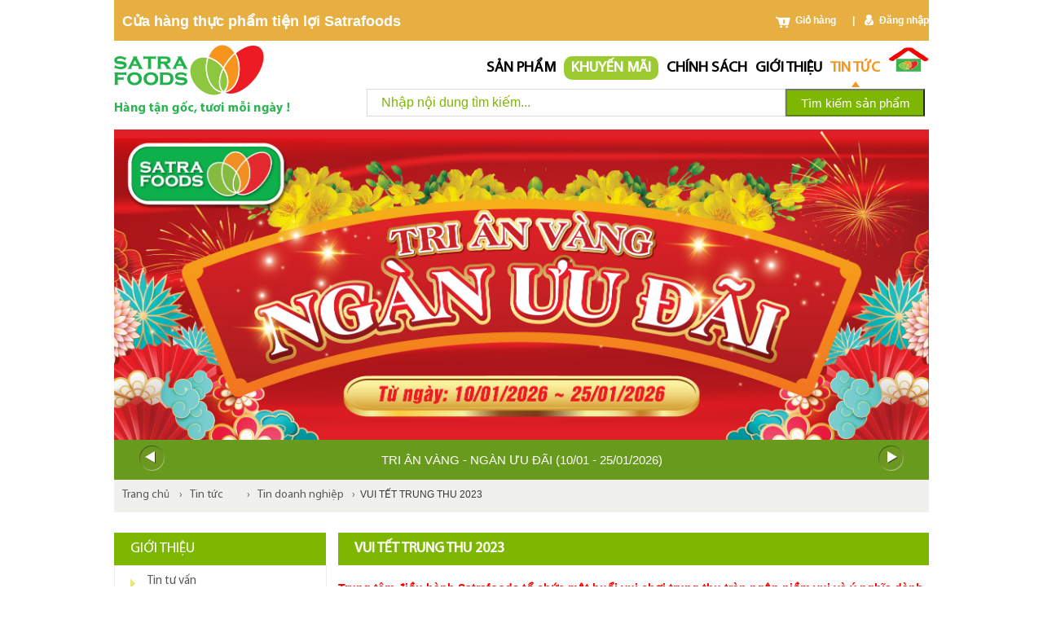

--- FILE ---
content_type: text/html
request_url: https://satrafoods.com.vn/vn/tin-tuc/vui-tet-trung-thu-2023.html
body_size: 27270
content:
<!DOCTYPE html>
<html>
    <head>
        <base href="https://satrafoods.com.vn/" />
        <meta http-equiv="X-UA-Compatible" content="IE=edge,chrome=1">
        <meta http-equiv="Content-Type" content="text/html; charset=utf-8" />
        <title>
            VUI TẾT TRUNG THU 2023        </title>
        <meta http-equiv="description" name="description" content="VUI TẾT TRUNG THU 2023 " />
        <meta http-equiv="keywords" content="VUI TẾT TRUNG THU 2023" />
        <link href="" type="image/x-icon" />
        <link rel="shortcut icon" href="https://satrafoods.com.vn//f.png"  />
        <meta http-equiv="description" name="description" content="" />
        <meta http-equiv="keywords" content="" />
        <meta http-equiv="author" content="Công Ty TNHH Thương Mại Điện Tử iCLick - iClick E-Commerce Company Limited." />
        <meta name="generator" content="IClick E-Commerce Co.Ltd" />
        <link rel="stylesheet" type="text/css" href="https://satrafoods.com.vn/themes/css/default/reset.css" />
        <link type="text/css" href="https://satrafoods.com.vn/themes/css/default/default.css" rel="stylesheet"/>
        <link type="text/css" href="https://satrafoods.com.vn/themes/css/default/forpopup.css" rel="stylesheet"/>
        <link type="text/css" href="https://satrafoods.com.vn/themes/css/default/paging.css" rel="stylesheet"/>
        <script type='text/javascript' src='https://satrafoods.com.vn/themes/js/default/jquery-1.8.2.min.js'></script>
        <script type='text/javascript' src='https://satrafoods.com.vn/themes/js/custom/bxslider/jquery.bxslider.js'></script>
        <script src="https://maps.googleapis.com/maps/api/js?v=3.exp"></script>
        <!-- script src="http://google-maps-utility-library-v3.googlecode.com/svn/trunk/markerclusterer/src/markerclusterer.js" type="text/javascript"></script -->
        <script type='text/javascript' src='https://satrafoods.com.vn/themes/js/default/functions.js'></script>
        <script type='text/javascript' src='https://satrafoods.com.vn/themes/js/custom/ddsmoothmenu.js'></script>
        <script type='text/javascript' src='https://satrafoods.com.vn/themes/js/custom/colorbox-master/jquery.colorbox.js'></script>
        <link rel="stylesheet" type="text/css" href="https://satrafoods.com.vn/themes/js/custom/bxslider/jquery.bxslider.css" />
        <link rel="stylesheet" type="text/css" href="https://satrafoods.com.vn/themes/js/custom/colorbox-master/example3/colorbox.css" />
        <script src="https://satrafoods.com.vn/themes/js/custom/datetimepicker-master/jquery.datetimepicker.js"></script>
        <link rel="stylesheet" type="text/css" href="https://satrafoods.com.vn/themes/js/custom/datetimepicker-master/jquery.datetimepicker.css"/>
        <!-- link href='http://fonts.googleapis.com/css?family=Open+Sans:400,700' rel='stylesheet' type='text/css' -->
        <!--End For Videos-->
                
        <script type="text/javascript">
            $(document).ready(function(){
                $(".ajax").colorbox();
                $(".iframe").colorbox({iframe:true, width:"410", height:"80%"});

            })
        </script>
        <script>
            (function(i,s,o,g,r,a,m){i['GoogleAnalyticsObject']=r;i[r]=i[r]||function(){
                (i[r].q=i[r].q||[]).push(arguments)},i[r].l=1*new Date();a=s.createElement(o),
                m=s.getElementsByTagName(o)[0];a.async=1;a.src=g;m.parentNode.insertBefore(a,m)
            })(window,document,'script','//www.google-analytics.com/analytics.js','ga');

            ga('create', 'UA-61007336-1', 'auto');
            ga('send', 'pageview');

        </script>
        <style type="text/css">
            
           
    </style>
    <!-- Google tag (gtag.js) -->
<script async src="https://www.googletagmanager.com/gtag/js?id=G-F5H9XD9B9K">
</script>
<script>
  window.dataLayer = window.dataLayer || [];
  function gtag(){dataLayer.push(arguments);}
  gtag('js', new Date());
  gtag('config', 'G-F5H9XD9B9K');
</script>
    </head>
    <body>
            <div id="wrapper">
            <!-- meta name="viewport" content="width=device-width, initial-scale=1" -->
<style>
#im {
  width: 98%;
  height: auto;
}
</style>
<div id="header">
    <div id="top-header">
        <h2 class="title">Cửa hàng thực phẩm tiện lợi Satrafoods</h2>
                <a href="https://satrafoods.com.vn/vn/dang-nhap.html" class="ajax login log">Đăng nhập </a><span class="log">| </span>
        <!-- a href="https://satrafoods.com.vn/vn/dang-ky.html" class="ajax register log">Đăng ký</a -->
                <a href="https://satrafoods.com.vn/vn/gio-hang.html" class="cart log">Giỏ hàng                  </a>
    </div><!-- top -->
     
    <!-- div style="position:absolute; margin-left: 26%; margin-top: 5%; width: 175px;"><a href="https://www.satrafoods.com.vn/vn/gio-qua"><img width="460" height="345" id="im" src="uploads/Images/san-pham/hamber-tet/2022/hamper.gif"></a></div -->
    <!--div style="position:absolute; margin-left: 82.5%;; margin-top: 6%; width: 175px;"><a href="https://shopeefood.vn/bo-suu-tap/heineken-vn-official-store"><img width="460" height="345" id="im" src="uploads/Images/doi-tac/hnk-official.jpg"></a></div-->
    
    <a id="logo" href="https://satrafoods.com.vn/"><img src="themes/images/layout/logo.png"></a>
    <ul id="menu"> 
        <!-- li><a href="https://satrafoods.com.vn/">Trang chủ</a></li-->
        <!--li ><a href="vn/san-pham" title="Sản phẩm">Sản phẩm</a></li> <!-- 3 -->
        <li ><a href="vn/san-pham" title="Sản phẩm">Sản phẩm</a></li> <!-- 3 -->
           
        <li ><a class="ac" href="vn/san-pham-khuyen-mai" title="Khuyến mãi">&nbsp;Khuyến mãi&nbsp;</a></li> <!-- 4 -->
        <!-- li ><a href="vn/cua-hang" title="Hệ thống cửa hàng">Hệ thống cửa hàng</a></li--> <!-- 2 --> 
        <li><a href="https://satrafoods.com.vn/vn/dich-vu-cong-them/doi-tra-hang-hoa.html" title="Chính sách">chính sách</a></li> <!-- 1 -->
        <li ><a href="vn/gioi-thieu" title="Giới thiệu">Giới thiệu</a></li> <!-- 1 -->
        <li  class="active" ><a href="vn/tin-tuc" title="Tin tức">Tin tức</a></li> <!-- 5 -->
        <!-- li ><a href="vn/video">Video</a></li -->
        <!-- li ><a href="vn/lien-he" title="Liên hệ">Liên hệ</a></li -->
        <li ><a href="https://satrafoods.com.vn/" title="Trang chủ"><img src="themes/images/layout/home.jpg" style="width:50px; height:30px;" alt="Trang chủ" ></a></li>
    </ul>
    <!-- div id="menu_lang">
        <a style="float: right; width: 124px; height:20px; margin-left: 5px; font-weight: bold; font-size: 16px; color:red" class="" href="">&lt;&lt;TRANG CHỦ</a> </div -->
    
    <!-- <div id="menu_lang"><a  class="flag en  active"></a><a class="flag vn "></a></div> -->
    
    <div id="search">
        <form action="https://satrafoods.com.vn/vn/tim-kiem.html" method="post" id="fkey">
        <input id="key" placeholder="Nhập nội dung tìm kiếm..." name="key">
        <input id="btn-search" type="button" onClick="ValueSearch();" value="Tìm kiếm sản phẩm">
        </form>
    </div><!-- search -->
</div><!--header -->
<div id="banner">
    <ul class="bxslider">
                <li><a href="https://satrafoods.com.vn/vn/tin-tuc/gio-qua-trai-cay-nhap-khau.html"><img src="uploads/quang-cao/08-02-2024/banner-gio-trai-cay_1.jpg" title="GIỎ QUÀ TRÁI CÂY NHẬP KHẨU" alt="GIỎ QUÀ TRÁI CÂY NHẬP KHẨU" /></a></li>
                <li><a href="https://satrafoods.com.vn/vn/khuyen-mai/tri-an-vang-ngan-uu-dai-10-01-25-01-2026.html"><img src="uploads/quang-cao/15-01-2026/cover.jpg" title="TRI ÂN VÀNG - NGÀN ƯU ĐÃI (10/01 - 25/01/2026)" alt="TRI ÂN VÀNG - NGÀN ƯU ĐÃI (10/01 - 25/01/2026)" /></a></li>
                <li><a href="https://satrafoods.com.vn/vn/tin-tuc/tin-doanh-nghiep.html"><img src="uploads/quang-cao/29-02-2024/01.jpg" title="THƯ MỜI CHÀO GIÁ" alt="THƯ MỜI CHÀO GIÁ" /></a></li>
            </ul>
</div><!-- banner -->
<input type="hidden" value="https://satrafoods.com.vn/en/news/updating.html" id="link_site">
<script>
    $(document).ready(function(){
        $(".flag.active").click(function(){
            var url=$("#link_site").val();
            window.location.href=url;
        })
    });
    
    function ValueSearch(){
        var k = $("#key").val();
        var pattern = /[a-zA-Z0-9\ -]/g;
        var result = k.match(pattern).toString();
        var txt = result.toString().replace(/,/g,"");
        if(txt == ''){
            $("#key").focus();
            return false;
        } else {
            return $('#fkey').submit();
        }
    }
</script>
<script>
    $(document).ready(function(){
    
        $('.bxslider').bxSlider({
            captions: true,
            controls:true,
            pager:false,
            auto:true
        });


    })
</script>            <div class="breadcrumbs">
    <a href="" class="first">Trang chủ</a>
        <a href="https://satrafoods.com.vn/vn/tin-tuc.html">Tin tức</a>
    <a href="https://satrafoods.com.vn/vn/tin-tuc/tin-doanh-nghiep.html">Tin doanh nghiệp</a>VUI TẾT TRUNG THU 2023    </div>
<div class="menu-left menu-article">
        <div class="title">Giới thiệu</div>
        <ul>
                            <li><a href="https://satrafoods.com.vn/vn/tin-tuc/tin-tu-van.html">Tin tư vấn</a> </li>
                            <li><a href="https://satrafoods.com.vn/vn/tin-tuc/tin-doanh-nghiep.html">Tin doanh nghiệp</a> </li>
                    </ul>
    <div class="c10"></div>
        </div><!-- menu left-->
<div class="right-content">
    <h1 class="title">VUI TẾT TRUNG THU 2023</h1>
    <div class="c10"></div>
    <div style="float: right">
    <!-- AddThis Button BEGIN -->
<div class="addthis_toolbox addthis_default_style" >
<a style="width:80px" class="addthis_button_facebook_like" fb:like:layout="button_count"></a>
<a class="addthis_button_tweet" style="width:80px"></a>

<a class="addthis_button_google_plusone" g:plusone:size="medium" style="width:61px" ></a>
<a class="addthis_counter addthis_pill_style"></a>
</div>
<script type="text/javascript" src="//s7.addthis.com/js/300/addthis_widget.js#pubid=xa-52142fca03ecd20e"></script>
<!-- AddThis Button END -->    </div>
    <div class="c10"></div>
    <div class="summary-detail">Trung tâm điều hành Satrafoods tổ chức một buổi vui chơi trung thu tràn ngập niềm vui và ý nghĩa dành cho con em của tập thể nhân viên Satrafoods.</div>
    <div class="c10"></div>
    <p><span style="font-size:16px"><span style="font-family:arial,helvetica,sans-serif">Ngày 23/09/2023, Satrafoods tổ chúc vui tết trung thu cho con em tập thể nhân viên Satrafoods với nhiều hoạt động vui chơi:</span></span></p>

<ul>
	<li><span style="font-size:16px"><span style="font-family:arial,helvetica,sans-serif"><span style="color:rgb(5, 5, 5)">Tạo hình bong bóng vui nhộn</span></span></span></li>
	<li><span style="font-size:16px"><span style="font-family:arial,helvetica,sans-serif">Tiết mục biểu diễn xiếc độc đáo, hấp dận.</span></span></li>
	<li><span style="font-size:16px"><span style="font-family:arial,helvetica,sans-serif">Giao lưu cùng chị Hằng, chú Cuội.</span></span></li>
	<li><span style="font-size:16px"><span style="font-family:arial,helvetica,sans-serif">Các trò chơi hoạt động, ca hát, ném bóng, ném vòng cho bé.</span></span></li>
	<li><span style="font-size:16px"><span style="font-family:arial,helvetica,sans-serif">Phát bánh trung thu, bánh kẹo và lồng đèn cho các bé phá cỗ trung thu.</span></span></li>
</ul>

<p><span style="color:rgb(5, 5, 5); font-family:segoe ui historic,segoe ui,helvetica,arial,sans-serif; font-size:15px"><img alt="" src="https://satrafoods.com.vn/uploads/Images/tin-tuc/2023/trung-thu/_mg_0859.JPG" style="height:240px; width:360px" /><img alt="" src="https://satrafoods.com.vn/uploads/Images/tin-tuc/2023/trung-thu/_mg_0863.JPG" style="height:240px; width:360px" /><img alt="" src="https://satrafoods.com.vn/uploads/Images/tin-tuc/2023/trung-thu/_mg_0864.JPG" style="height:240px; width:360px" /><img alt="" src="https://satrafoods.com.vn/uploads/Images/tin-tuc/2023/trung-thu/_mg_0890.JPG" style="height:240px; width:360px" /><img alt="" src="https://satrafoods.com.vn/uploads/Images/tin-tuc/2023/trung-thu/_mg_0866.JPG" style="height:240px; width:360px" /><img alt="" src="https://satrafoods.com.vn/uploads/Images/tin-tuc/2023/trung-thu/_mg_0862.JPG" style="height:240px; width:360px" /><img alt="" src="https://satrafoods.com.vn/uploads/Images/tin-tuc/2023/trung-thu/_mg_0874.JPG" style="height:240px; width:360px" /><img alt="" src="https://satrafoods.com.vn/uploads/Images/tin-tuc/2023/trung-thu/_mg_0892.JPG" style="height:240px; width:360px" /><img alt="" src="https://satrafoods.com.vn/uploads/Images/tin-tuc/2023/trung-thu/_mg_0893.JPG" style="height:240px; width:360px" /><img alt="" src="https://satrafoods.com.vn/uploads/Images/tin-tuc/2023/trung-thu/_mg_0907.JPG" style="height:240px; width:360px" /><img alt="" src="https://satrafoods.com.vn/uploads/Images/tin-tuc/2023/trung-thu/_mg_0915.JPG" style="height:240px; width:360px" /><img alt="" src="https://satrafoods.com.vn/uploads/Images/tin-tuc/2023/trung-thu/_mg_0917.JPG" style="height:240px; width:360px" /><img alt="" src="https://satrafoods.com.vn/uploads/Images/tin-tuc/2023/trung-thu/_mg_0928.JPG" style="height:240px; width:360px" /><img alt="" src="https://satrafoods.com.vn/uploads/Images/tin-tuc/2023/trung-thu/_mg_0931.JPG" style="height:240px; width:360px" /><img alt="" src="https://satrafoods.com.vn/uploads/Images/tin-tuc/2023/trung-thu/_mg_0935.JPG" style="height:240px; width:360px" /><img alt="" src="https://satrafoods.com.vn/uploads/Images/tin-tuc/2023/trung-thu/_mg_0941.JPG" style="height:240px; width:360px" /><img alt="" src="https://satrafoods.com.vn/uploads/Images/tin-tuc/2023/trung-thu/_mg_0948.JPG" style="height:240px; width:360px" /><img alt="" src="https://satrafoods.com.vn/uploads/Images/tin-tuc/2023/trung-thu/_mg_0964.JPG" style="height:240px; width:360px" /><img alt="" src="https://satrafoods.com.vn/uploads/Images/tin-tuc/2023/trung-thu/_mg_0967.JPG" style="height:240px; width:360px" /><img alt="" src="https://satrafoods.com.vn/uploads/Images/tin-tuc/2023/trung-thu/_mg_0974.JPG" style="height:240px; width:360px" /><img alt="" src="https://satrafoods.com.vn/uploads/Images/tin-tuc/2023/trung-thu/_mg_0978.JPG" style="height:240px; width:360px" /><img alt="" src="https://satrafoods.com.vn/uploads/Images/tin-tuc/2023/trung-thu/_mg_0990.JPG" style="height:240px; width:360px" /><img alt="" src="https://satrafoods.com.vn/uploads/Images/tin-tuc/2023/trung-thu/_mg_1002.JPG" style="height:240px; width:360px" /><img alt="" src="https://satrafoods.com.vn/uploads/Images/tin-tuc/2023/trung-thu/_mg_1005.JPG" style="height:240px; width:360px" /></span></p>    <div class="c10"></div>

    <div class="title_other">
                Tin tức khác            </div>
    <ul class="list_other_news">
            <li><a href="https://satrafoods.com.vn/vn/tin-tuc/thu-moi-chao-gia-thang-01-2026.html">THƯ MỜI CHÀO GIÁ THÁNG 01/2026</a></li>
            <li><a href="https://satrafoods.com.vn/vn/tin-tuc/thu-moi-chao-gia-thang-01-2026.html">THƯ MỜI CHÀO GIÁ THÁNG 01/2026</a></li>
            <li><a href="https://satrafoods.com.vn/vn/tin-tuc/thu-moi-chao-gia-thang-01-2026.html">THƯ MỜI CHÀO GIÁ THÁNG 01/2026</a></li>
            <li><a href="https://satrafoods.com.vn/vn/tin-tuc/trao-qua-tet-ket-tinh-than.html">TRAO QUÀ TẾT - KẾT TÌNH THÂN</a></li>
            <li><a href="https://satrafoods.com.vn/vn/tin-tuc/thu-moi-chao-gia-thang-12-2025.html">THƯ MỜI CHÀO GIÁ THÁNG 12/2025</a></li>
            <li><a href="https://satrafoods.com.vn/vn/tin-tuc/thu-moi-chao-gia-thang-12-2025.html">THƯ MỜI CHÀO GIÁ THÁNG 12/2025</a></li>
            <li><a href="https://satrafoods.com.vn/vn/tin-tuc/thu-moi-chao-gia-thang-12-2025.html">THƯ MỜI CHÀO GIÁ THÁNG 12/2025</a></li>
            <li><a href="https://satrafoods.com.vn/vn/tin-tuc/thu-moi-chao-gia-thang-10-2025.html">THƯ MỜI CHÀO GIÁ THÁNG 10/2025</a></li>
            <li><a href="https://satrafoods.com.vn/vn/tin-tuc/thong-bao-dau-gia-tai-san.html">THÔNG BÁO ĐẤU GIÁ TÀI SẢN</a></li>
            <li><a href="https://satrafoods.com.vn/vn/tin-tuc/thu-moi-chao-gia-thang-10-2025.html">THƯ MỜI CHÀO GIÁ THÁNG 10/2025</a></li>
        </ul>
</div>            
<div id="footer">
    <div class="main_footer">
        <div class="column first other" style="width: 110px; margin-right: 20px">
            <div class="header">Satrafoods</div>
            <ul class="list_menu_small">
                <li><a href="https://satrafoods.com.vn/vn/gioi-thieu.html">Giới thiệu</a></li>
                <li><a href="https://satrafoods.com.vn/vn/tin-tuc.html">Tin tức</a></li>
                <li><a href="#">Video</a></li>

            </ul>
            <div style="clear: both; height: 10px"></div>
                <!-- a href="https://satrafoods.com.vn/vn/hoi-dap.html" class="link header">Hỏi đáp</a -->
                <a href="https://satrafoods.com.vn/vn/tuyen-dung.html" class="link last header">Tuyển dụng</a>
        </div>
        <div class="column">
            <div class="header">Sản phẩm</div>
            <ul class="list_menu_small">
             <!--                   <li><a href="https://satrafoods.com.vn/vn/rau-cu-qua.html">Rau củ quả</a></li> 
                               <li><a href="https://satrafoods.com.vn/vn/gia-dung.html">VPP và gia dụng</a></li> 
                 -->
            </ul>
        </div>
        <div class="column">
            <div class="header">Hỗ trợ</div>
            <ul class="list_menu_small">
                                <li><a href="https://satrafoods.com.vn/vn/dich-vu-cong-them/phieu-mua-hang.html">Phiếu mua hàng</a></li>
                                <li><a href="https://satrafoods.com.vn/vn/dich-vu-cong-them/doi-tra-hang-hoa.html">Đổi trả hàng hóa</a></li>
                                <li><a href="https://satrafoods.com.vn/vn/dich-vu-cong-them/chinh-sach-giao-nhan-hang-hoa.html">Chính sách giao nhận hàng hóa</a></li>
                                <li><a href="https://satrafoods.com.vn/vn/dich-vu-cong-them/hinh-thuc-thanh-toan.html">Hình thức thanh toán</a></li>
                                <li><a href="https://satrafoods.com.vn/vn/dich-vu-cong-them/chinh-sach-bao-mat-thong-tin.html">Chính sách bảo mật thông tin</a></li>
                                <li><a href="https://satrafoods.com.vn/vn/dich-vu-cong-them/cac-dich-vu-khac.html">Các dịch vụ khác</a></li>
                            </ul>
        </div>
        <div class="column info_contact">
            <div class="header" style="color:#7DB703 ">TRUNG TÂM ĐIỀU HÀNH SATRAFOODS</div>

            <ul class="list_menu_small">
                <li>- VP1: 455 Võ Văn Tần, Phường Bàn Cờ, TP.HCM <br/>

- VP2: 20-22 Châu Văn Liêm,  Phường Chợ Lớn, TP.HCM</li>
                <!-- li>Điện thoại: </li-->
                <!--li>Fax: (028) 383 29 666</li-->
                <li>- Email: online@satrafoods.com.vn</li>
            </ul>
        </div>
        <div class="column other">


        </div>
        <div class="c10"></div>
        <!-- div id="search-code">
            <p style="color:#7DB703 ;">Khách hàng thân thiết xem điểm tích lũy tại đây</p> <p><input type="text" id="key-code" data="xem-diem-tich-luy" placeholder="Nhập Mã KHTT hoặc số CMND"> <span id="btn-search-code" onclick="CheckCode()" class="btn-small"></span></p>
            <a href="" class="ajax" id="link_check-code"  style="display: none"></a>
            <p style="float: right"><input type="text" id="email-sale"  placeholder="Nhận email khuyến mãi !"> <span id="btn-send-mail" onclick="EmailSale()" class="btn-small"></span></p>
        <input type="hidden" value="Email đã được lưu thành công !" id="email_secess">
        </div><!--search-code -->
        <span class="line"></span>
        <div class="share_list">
            <span style="float: left; color:#7DB703 ; margin: 10px; text-align: left; padding-right: 200px"> TRUNG TÂM ĐIỀU HÀNH SATRAFOODS. <br>
            MST: 0300100037-025 do Sở Kế Hoạch và Đầu Tư TP.HCM cấp ngày 16/04/2013.</span>
			<span style="float: left;">
				<a href="http://online.gov.vn/Home/WebDetails/67164" target="_blank">
					<img src="uploads/Images/bo-cong-thuong.jpg" alt="Bộ Công Thương" border="0" width="150px" style="padding-top:7px" /> 
				</a>
			</span>
            <span class="label">Chia sẻ</span>
            <a class="share google" href="https://plus.google.com/u/1/b/104253695903948724456/104253695903948724456/posts" target="_blank"></a>
            <a class="share facebook" href="https://www.facebook.com/SatrafoodsHCM" target="_blank"></a>
            <a class="share skype" href="Skype:satrafoods?chat" target="_blank"></a>
            <a  href="ymsgr:sendIM?hotrostf" title="nofollow" class="share yahoo last" ></a>
        </div>
        <div style="float: right; margin-bottom: 10px; margin-top: -25px">
        
<div class="counter">
    <span class="num">2</span><span class="num">7</span><span class="num">3</span><span class="num">5</span><span class="num">4</span><span class="num">5</span><span class="num">8</span><span class="num">2</span></div>


        </div>
    </div>
</div>        </div><!-- wrapper-->
    <input id="lang_id" value="vn" type="hidden">

    <div id="myModal" class="modal">
        <div class="modal-content">
        <div class="modal-header">
          <h2 align="center">SATRAFOODS</h2>
        </div>
        <div class="modal-body">
                    <p style:"font-size:14pt">Trước khi mua sản phẩm này, vui lòng xác nhận bạn đã đủ 18 tuổi?</p>
                    <input style="width:55px;color: #999;" id="btnN" name="noo" type="button" value="No">
                    <input style="width:55px" id="btnY" name="yes" type="button" value="Yes">
                </div>
                <div class="modal-footer">
                    <!-- h5><label style="color:#ef8706; font-size: 10pt" >Không hiển thị lại</label> <input type="checkbox" onclick="showPop();" name="noshow" id="rbt" ></h5 -->
                </div>
        </div>
    
    </div>

    </body>
</html>
<script>
    var modal = document.getElementById("myModal");
// Get the button that opens the modal
    var btn = document.getElementById("myBtn");
    var btno= document.getElementById("btnN");
    var btny= document.getElementById("btnY");
    var chb= document.getElementById("rbt");
    var cokin = "chtuoi";
    const minute = 1000 * 60;
    const hour = minute * 60;
    const day = hour * 24;
    const year = day * 365;
    let dat = Math.round(Date.now());
    // When the user clicks the button, open the modal 
    btny.onclick = function() {
        setCookie("chtuoi1", "OK");
        modal.style.display = "none";
        //history.back();
    }
    //alert(dat.short);
    btno.onclick = function() {
        modal.style.display = "none";
    }
  // When the user clicks anywhere outside of the modal, close it
    window.onclick = function(event) {
        if (event.target == modal) {
          //modal.style.display = "none";
        }
    }
    function showPop(){
            } 
    function setCookie(cname,cvalue) {
      const d = new Date();
      d.setTime(d.getTime() + (60*60*1000));
      let expires = "expires=" + d.toUTCString();
      document.cookie = cname + "=" + cvalue + ";" + expires + ";path=/";
    }
    
    function getCookie(cname) {
      let name = cname + "=";
      let decodedCookie = decodeURIComponent(document.cookie);
      let ca = decodedCookie.split(';');
      for(let i = 0; i < ca.length; i++) {
        let c = ca[i];
        while (c.charAt(0) == ' ') {
          c = c.substring(1);
        }
        if (c.indexOf(name) == 0) {
          return c.substring(name.length, c.length);
        }
      }
      return "";
    }
    
    function checkCookie() {
      let user = getCookie("chtuoi1");
      //alert(user);
      if (user != "") {
        modal.style.display = 'none';
        //alert(user);
        return 1;
      } else {
        setCookie("chtuoi1", "");
           modal.style.display = 'block';
      }
      return 0
    }
    function Test(i){
        var ss=1;
        if(i==1){
            ss = checkCookie();
            i ="";
        }
        return ss;
    }
    function isPostBack(){
        return document.referrer.indexOf(document.location.href) > -1;
    }
    

    $(document).ready(function(){
        Group();
        //Test();
        $('.bxslider-ads').bxSlider({
            controls:true,
            pager:true
        });
        $('.slider1').bxSlider({
            slideWidth: 200,
            minSlides: 7,
            maxSlides: 5,
            slideMargin: 10,
            pager:false
        });
        $('.slider-cate').bxSlider({
            slideWidth: 180,
            minSlides:4,
            maxSlides: 4,
            slideMargin: 0,
            pager:false,
            controls:true
        });

    });
    function goURL() {
        location.replace(window.location.href);
  }
    
</script>

<style>

/* The Modal (background) */
.modal {
  display: none; /* Hidden by default */
  position: fixed; /* Stay in place */
  z-index: 1; /* Sit on top */
  padding-top: 100px; /* Location of the box */
  left: 0;
  top: 0;
  width: 100%; /* Full width */
  height: 100%; /* Full height */
  overflow: auto; /* Enable scroll if needed */
  background-color: rgb(0,0,0); /* Fallback color */
  background-color: rgba(0,0,0,0.4); /* Black w/ opacity */
}
/* Modal Content */
.modal-content {
  position: relative;
  background-color: #fefefe;
  margin: auto;
  padding: 0;
  border: 1px solid #888;
  max-width: 300px;
  box-shadow: 0 4px 8px 0 rgba(0,0,0,0.2),0 6px 20px 0 rgba(0,0,0,0.19);
  -webkit-animation-name: animatetop;
  -webkit-animation-duration: 0.4s;
  animation-name: animatetop;
  animation-duration: 0.4s
}

/* Add Animation */
@-webkit-keyframes animatetop {
  from {top:-300px; opacity:0} 
  to {top:0; opacity:1}
}

@keyframes animatetop {
  from {top:-300px; opacity:0}
  to {top:0; opacity:1}
}

/* The Close Button */
.close {
  color: white;
  float: right;
  font-size: 28px;
  font-weight: bold;
}

.close:hover,
.close:focus {
  color: #000;
  text-decoration: none;
  cursor: pointer;
}

.modal-header {
  padding: 2px 16px;
  background-color: #92dd2b;
  color: white;
}

.modal-body {padding: 2px 16px; text-align: center;}

.modal-footer {
  padding: 2px 16px;
  background-color: #92dd2b;
  color: white;
}
</style>

--- FILE ---
content_type: text/css
request_url: https://satrafoods.com.vn/themes/css/default/default.css
body_size: 39766
content:
/*
-----------------------------------------------
Grey Box Method - Layout CSS
----------------------------------------------- */
@font-face {
    font-family: 'MyriadProRegular';
    src: url('../../font/MyriadProRegular/myriadpro-regular.eot');
    src: url('../../font/MyriadProRegular/myriadpro-regular.eot') format('embedded-opentype'),
         url('../../font/MyriadProRegular/myriadpro-regular.woff') format('woff'),
         url('../../font/MyriadProRegular/myriadpro-regular.ttf') format('truetype'),
         url('../../font/MyriadProRegular/myriadpro-regular.svg#MyriadProRegular') format('svg');
}
@font-face {
    font-family: 'OpenSans-Regular';
    src: url('../../font/OpenSans/OpenSans-Regular/opensans-regular.eot');
    src: url('../../font/OpenSans/OpenSans-Regular/opensans-regular.eot') format('embedded-opentype'),
    url('../../font/OpenSans/OpenSans-Regular/OpenSans-Regular.woff') format('woff'),
    url('../../font/OpenSans/OpenSans-Regular/OpenSans-Regular.ttf') format('truetype'),
    url('../../font/OpenSans/OpenSans-Regular/OpenSans-Regular.svg#OpenSansRegular') format('svg');
}

body {
	color:#383838;
	font: 12px Arial, Helvetica, sans-serif;
    padding:0px; margin:0px;
}
@media all and (max-width: 320px) and (max-width: 860px) {
   body {
	color:#383838;
	font: 12px Arial, Helvetica, sans-serif;
    padding:0px; margin:0px;
}
}
.updating{ width: 100%; text-align: center}
.line-through{text-decoration: line-through}
a{ text-decoration: none}
.c10{ clear: both; height: 10px}
.red{ color: red}
.align-right{text-align: right !important}
.line-orange{width: 100%; border-bottom: solid 1px #f7941e; float: left}
.right{ float: right !important}
.bold{ font-weight: bold}
.align-left{ text-align: left !important}
.border-none{ border: none !important}
.status.success{ float: left; background: rgba(104, 154, 29, 0.54); color: #fff; width: 90%; margin: 10px;
}
.mright_10{ margin-right: 10px !important}
.mleft_10{ margin-left: 10px !important}
#wrapper{ width: 1000px; margin: auto}
#header{ float: left; width: 100%;  position: relative; font-family: tahoma, arial, sans-serif}
#top-header{ float: left; width: 100%; height: 50px; background: #e7af41; position: relative}
#top-header .title{ color: #fff; font-size: 18px; font-weight: bold; margin-left: 10px; float: left}
#top-header .hotline{ color: #f7941e; font-weight: bold; min-width: 215px; float: left; font-size: 14px; margin:8px 10px;}
#top-header .hotline span{ width: 100%; display: block}
#top-header .log{ display: inline-block; color: #fff; font-weight: bold; font-size: 12px; text-decoration: none; margin-left: 10px; margin-top: 18px; float: right}
#top-header .log:hover{text-shadow:3px 1px 18px #f7f71a;}
#top-header .login:before{ content: ""; background: url("../../images/layout/icon.png") 0px 0px;  width: 15px; height: 15px; float: left; margin-top: -2px; margin-right: 5px}
#top-header .register:before{ content: ""; background: url("../../images/layout/icon.png") -36px 0px;  width: 15px; height: 15px; float: left; margin-top: -2px; margin-right: 5px}
#top-header .cart{ float: right; margin-right: 10px}
#top-header .cart:before{ content: ""; background: url("../../images/layout/icon.png") -15px 0px;  width: 20px; height: 16px; float: left; margin-top: 0px; margin-right: 5px}
#top-header .log .logout{ color: #d6d6d6}
#top-header .log .logout:hover{ cursor: pointer}
#top-header .log.full_name{ color: #f7941e; height: 40px}
#top-header .log.full_name:hover{cursor: pointer}
#top-header .menu-info{ float: left; width: 200px; border: solid 1px #c5c5c5; position: absolute; left: 10px; top: 50px; background: #fff; z-index: 1000; display: none}
#top-header .menu-info li{ padding: 10px; text-align: left; color: #9a9a9a}
#top-header .menu-info li a{ color: #f7941e;font-size: 12px; text-decoration: none}
#top-header .menu-info li:hover{ background:#F2F2F2}
#top-header .menu-info li:hover a{ font-weight: bold}
#top-header .menu-info li.first{ border-bottom:solid 1px #dbdbdb}
#logo{ float: left; width: 210px; margin-top:-7px;}
#menu{ float: right; margin-top: 8px; width:70%; text-align: right;font-size:11px;}
#menu li { display: inline; margin: 0.5%; font-weight: bold; font-size: 170%; font-family: 'MyriadProRegular'; padding: 2% 0px}
#menu li a{ color: #000; text-transform: uppercase; text-decoration: none}
#menu li:hover,#menu li.active{ background: url("../../images/layout/bg_menu_bottom.png") no-repeat center bottom}
#menu li:hover a,#menu li.active a{ color: #f7941e}
#menu li:last-child{ margin-right: 0px}
#menu_lang{ float: right; width: 100%; height: 17px; position: absolute; top: 106px}
#menu_lang .flag{float: right; width: 25px; height:20px;background: url('../../images/layout/icon.png') no-repeat; margin-left: 5px; opacity: 0.2}
#menu_lang .flag.active{ opacity: 1}
#menu_lang .flag.active:hover{cursor: pointer;-moz-box-shadow: 1px 1px 7px #000000;-webkit-box-shadow: 1px 1px 7px #000000;box-shadow: 1px 1px 7px #000000;}
#menu_lang .en{ background-position: 0px -124px }
#menu_lang .vn{ background-position:-27px -124px;}

.ac{animation: colorBackground 0.5s infinite; -webkit-animation: colorBackground 3s infinite;-moz-animation: colorBackground 0.5s infinite;-o-animation: colorBackground 0.5s infinite; border-radius: 10px; padding:5px;} 
@keyframes colorBackground {0% {background-color: yellowgreen;color: white;}50% {background-color: red;color: yellow;}}
#tb-store{font-size:12pt;float: left;width: 100%;text-align: left;border-collapse: collapse;}
#tb-store th{text-align: center;font-weight: bold;color: #383838;vertical-align: middle;background: #F2F2F2;padding: 10px; }
#tb-store tr td {vertical-align: middle;padding: 5px;border: solid 1px #d8d8d8;}
#tb-store tr:nth-child(even) {background: #EAFAF1}
#tb-store tr:nth-child(odd) {background: #FFF}
#stt{text-align: center;}

#search{ float: right; width: 62%;font-family: 'MyriadProRegular';margin-right: 7%;    margin-top: 14px;}
#search #key{ float: left; width: 82%; height: 30px; border: solid 1px #dbdbdb; text-indent: 15px; font-size: 16px; color: #7db701;}
#search #key:focus{ background: none !important;}
#search #btn-search{ float: left; width: 171px; height: 34px; border-bottom: solid 2px #578307; background: #7db701; font-size: 15px; color: #fff; text-align: center; line-height: 30px; position: absolute;}
#search #btn-search:hover{ cursor: pointer; opacity: 0.8}
#search #key::-webkit-input-placeholder { color: #7db701;}
#search #key:-moz-placeholder { /* Firefox 18- */ color: #7db701;}
#search #key::-moz-placeholder {  /* Firefox 19+ */color: #7db701;}
#search #key:-ms-input-placeholder {color: #7db701;}
#banner{ float: left; width: 1000px; min-height: 400px; margin-top: 10px}
#banner .bx-wrapper .bx-caption{font-family: 'MyriadProRegular';}
#banner .bx-wrapper .bx-next{background: url("../../images/layout/icon.png") 0px -23px !important; top: 94% !important; right: 30px !important}
#banner .bx-wrapper .bx-prev{background: url("../../images/layout/icon.png") -33px -23px !important; top: 94% !important; left: 30px !important}
#product-category{ float: left; width: 100%;font-family: 'MyriadProRegular';}
#product-category .title{ float: left; width: 100%; text-align: center; font-size: 23px; font-weight: bold; padding:10px  0px; margin: 0px; text-transform: uppercase}
#product-category ul{text-align: center; padding-bottom: 20px}
#product-category ul li{ display: inline-table; padding: 10px 20px; text-align: center; width: 180px; height: 245px}
#product-category ul li .thumb{ background: #7db703; border: solid 3px #7db703; border-radius:90px}
#product-category ul li .thumb:hover{-moz-box-shadow: -2px 0px 21px #adadad; -webkit-box-shadow: -2px 0px 21px #adadad;box-shadow: -2px 0px 21px #adadad;}
#product-category ul li a{ text-decoration: none; font-size: 20px; color: #91bd58}
#product-category ul li a:hover{color: #f7941e}
#ads{ float: left; width: 100%; height: 410px; background: #d4d4d4;font-family: 'MyriadProRegular';}
#ads #map{ float: left; width: 227px; height: 342px; border: solid 4px #689a1d; background: #fff}
#ads #map .title{ float: left; height: 35px; width: 100%; color: #fff; text-align: center; font-size: 20px; font-weight: bold; background:#689a1d; line-height: 30px }
#ads #map .pmap{ margin: 5px}
#map-search{ float: left; margin: 0px 5px}
#map-search #key-map{ float: left; width: 155px; height: 23px;-moz-box-shadow:inset -1px 0px 7px #add69f;  -webkit-box-shadow:inset -1px 0px 7px #add69f;box-shadow:inset -1px 0px 7px #add69f; border: none; font-size: 10px; color: #9c9c9a; text-indent: 10px}
#map-search #btn-search-map{ float: left; width: 56px; height: 23px; background: #7db703; border-bottom: solid 1px #72a30b; margin-left: 5px; color: #fff; text-align: center; font-size: 11px; line-height: 23px}
#map-search #btn-search-map:hover{ cursor: pointer;background: #73a803;}
#banner-ads{ float: left; width: 758px; height: 350px; margin-left: 7px}
#banner-ads .pic-ads{ float: left}
#banner-ads .pic-ads.pic-one{ margin-right: 7px}
#banner-ads .pic-ads.pic-two,#banner-ads .pic-ads.pic-three{ margin-bottom: 7px}
#banner-ads .bx-wrapper .bx-next{background: url("../../images/layout/icon.png") -25px -57px !important; top: 48% !important; right: 0px !important; height:44px; width: 24px}
#banner-ads .bx-wrapper .bx-prev{background: url("../../images/layout/icon.png") 0px -57px !important; top: 48% !important; left: 0px !important;height:44px; width: 27px}
#banner-ads .bx-wrapper .bx-pager.bx-default-pager a{ border-radius:0px !important; width: 27px !important; height: 7px !important}
#banner-ads  .bx-wrapper .bx-pager.bx-default-pager a:hover, #banner-ads  .bx-wrapper .bx-pager.bx-default-pager a.active{ background: #7db703}
#banner-ads .bx-wrapper .bx-pager,#banner-ads .bx-wrapper .bx-controls-auto{ bottom:-16px}
#logo-cop{ float: left; width: 960px; height: 165px; background: #fff; margin: 0px 20px}
#logo-cop .title{ font-size: 18px; color: #333333; font-weight: bold;font-family: 'MyriadProRegular'; width: 100%; text-align: center; text-transform: uppercase}
#footer{float:left;width: 100%;background-color: #333333; margin-top: 10px;font-family: 'Open Sans', sans-serif;}
#footer .main_footer{float:left;width: 100%}
.main_footer .column{float:left;margin-top: 15px;width: 230px;color:#f3faf5; margin-left: 25px}
.main_footer .column.first{margin-left: 10px}
.main_footer .column.info_contact{width: 315px; float: right; margin-right: 10px}
.main_footer .column .header{color:#f3faf5;font-size:15px;text-transform: uppercase; color: #fff;
    padding-bottom: 5px; border-bottom: solid 1px #f3faf5; margin-bottom: 10px; display: block; float: left; font-weight: bold}
.main_footer .column .list_menu_small{float:left}
.main_footer .column .list_menu_small li{float:left;width: 100%;font-size:12px ; padding-bottom: 5px}
.main_footer .column .list_menu_small li a{color:#f3faf5;font-size:12px ; text-decoration: none}
.main_footer .column .list_menu_small li a:hover{ text-decoration: underline}
.main_footer .column.other{width: 230px}
.main_footer .column.other .link{color:#f3faf5;font-size:15px ;float:left;margin-right: 40px; text-decoration: none}
.main_footer .column.other .link:hover{text-decoration: underline}
.main_footer .column.other .link.last{margin-right: 0px}
.main_footer .column.other .counter{float:left;width: 100%;text-align: center}
.main_footer .counter p{float:left;width: 100%;text-align: center;font:14px 'Arial';margin: 5px 0px}
.main_footer .counter .num{background-color: #7db703;color:#f3faf5;padding: 1px 4px;margin-right: 5px;font:15px 'MyriadProRegular'}
.main_footer .line{float:left;width: 100%;height: 1px;color: #f3faf5;background-color: #f3faf5;}
.share_list{float:left;width: 100%;text-align: right;color:#f3faf5}
.share_list .label{display: inline-block;font-size:14px;position: relative;top:-8px;margin-right: 10px;}
.share_list .share{background: url('../../images/layout/icon.png');height: 23px;width: 33px;display: inline-block;margin-right: 5px;margin-top: 5px}
.share_list .share.google{background-position: -87px 0px;width: 20px}
.share_list .share.facebook{background-position: -117px 0px;width: 15px}
.share_list .share.skype{background-position: -143px -1px;width: 20px}
.share_list .share.yahoo{background-position: -173px 0px;width: 28px}
#search-code{ float: left; margin-bottom: 10px; width: 100%}
#search-code #key-code{ float: left; width: 200px;  border: solid 1px #7db703;}
#search-code .btn-small{ float: left;width: 25px; height: 19px;background: url('../../images/layout/icon.png') -58px -1px}
#search-code .btn-small:hover{cursor: pointer; opacity: 0.8}
#search-code p{color: #f9ad53; font-weight: bold;font-size: 14px;float: left; margin: 0px 10px; padding-bottom: 0px}
#search-code #email-sale{ float: left; width: 200px;  border: solid 1px #7db703;}
#search-code #email-sale.error{ border: solid 1px #fff; background:#FF0033;
}
#search-code #email-sale.error::-webkit-input-placeholder { color: #fff;}
#search-code #email-sale.error:-moz-placeholder { /* Firefox 18- */ color: #fff;}
#search-code #email-sale.error::-moz-placeholder {  /* Firefox 19+ */color: #fff;}
#search-code #email-sale.error:-ms-input-placeholder {color: #fff;}
/* content*/
.right-content{float: right;width: 725px;}
.right-content table ,.right-content table tr td{ border: solid 1px #ccc !important; padding: 2px; vertical-align:middle; text-align: center}
.right-content ul{ margin-left: 20px}
.right-content ul li{ list-style: disc}
.right-content .title{float: left; height: 40px; background: #7db701; color: #fff; font-size: 18px; text-indent: 20px; width: 100%;font-family: 'MyriadProRegular';}
.right-content .title{float: left; height: 40px; background: #7db701; color: #fff; font-size: 18px; text-indent: 20px; width: 100%; padding: 0px; margin: 0px; line-height: 40px}
.menu-left{ float: left; width: 233px;font-family: 'MyriadProRegular'; position: relative }
.menu-left .title{ float: left; height: 40px; background: #7db701; color: #fff; font-size: 18px; text-indent: 20px; width: 100%; text-transform: uppercase; line-height: 40px}
.menu-left ul{float: left; width: 231px;border: solid 1px #ececec}
.menu-left ul li{ display: block; position: relative ; float: left; padding: 10px 0px;border-bottom: solid 1px #ececec; width: 100% }
.menu-left ul li a{ color: #5a5858; font-size: 15px; text-decoration: none;float: left;padding:0px 40px; width: 78%}
.menu-left ul li:before{width: 10px; height: 11px;background: url('../../images/layout/icon.png') 24px -4px; content: ""; margin-top: 6px; margin-right: 10px; position: absolute; top: 10px; left: 15px}
.menu-left ul li:hover,.menu-left ul li.active{background: url('../../images/layout/bg_hover.jpg') repeat-y right;}
.ddsmoothmenu-v ul li ul li:hover{background:#fff url('../../images/layout/bg_hover.jpg') repeat-y right;}
.menu-article{ width: 260px}
.menu-article ul{ width: 259px}
#slide-sale{ float: right;width: 750px; height: 239px; border: solid 1px #f7941e}
.sale{ float: left; width: 212px; height: 225px; border: solid 1px #e0e0e0; text-align: center}
.sale.last{ width: 209px !important}
.sale .pic{ width: 100%; float: left; background: #fff; text-align: center; position: relative;  height: 155px}
.sale .pic img{ margin: auto; height: 155px;}
.sale .pic .add_cart{ display:none;width: 215px; height: 155px; position: absolute; top:0px; left:0px;background: rgba(125, 183, 1, 0.44);cursor: pointer; text-align: center }
.sale .pic .add_cart .i-cart-sale{ left:45%;top:40%; position: absolute; width: 34px; height:34px; background: #ff9207 url('../../images/layout/icon.png') -219px -49px no-repeat; -webkit-box-shadow: 0px 0px 0px 4px rgba(255, 255, 255, 0.4);-moz-box-shadow:    0px 0px 0px 4px rgba(255, 255, 255, 0.4);box-shadow:0px 0px 0px 4px rgba(255, 255, 255, 0.4); cursor: pointer; margin: auto; border-radius:30px}
.sale .pic .gif{ position: absolute; width: 45px; height: 33px;background: url('../../images/layout/icon.png') -123px -56px; top: 5px; right: 0px}
.sale .pic .sale_percent{ position: absolute; width: 45px; height: 33px;background: url('../../images/layout/icon.png') -171px -56px; top: 5px; right: 0px; font-size: 12px; color: #fff; line-height: 32px; text-align: center}
.sale .pic .text_sale{ position: absolute; width: 95px; height: 21px;background: url('../../images/layout/icon.png') -159px -25px; top: 18px; left: -26px; font-size: 12px; color: #fff; line-height: 32px; text-align: center;  -ms-transform: rotate(-51deg); /* IE 9 */
    -webkit-transform: rotate(-51deg); /* Chrome, Safari, Opera */
    transform: rotate(-51deg); line-height: 20px}
.sale .info{ float: left; width:100%; height: 70px; background: #f8f8f8}
.sale .info h3{ color: #232323; font-size: 13px; text-transform: uppercase; margin-bottom: 5px}
.sale .info h3:hover{ color:#7DB701}
.sale .info .line-price{ font-family: arial, 'lucida console', sans-serif}
.sale .info .line-price span{ display: inline-block}
.sale .info .line-price .price{ color: #ed1c24; font-weight: bold; font-size: 24px; position: relative; padding-right: 25px; min-width: 90px}
.sale .info .line-price .price i{ position: absolute; top:0px; right:-5px; font-size: 12px}
.sale .info .line-price .value{ font-size: 12px; color: #000; text-decoration: line-through; border-radius:4px; border: solid 1px #fcc37c; background: #fff; padding: 5px 10px; margin-left: 10px}
.sale.active .info{ background: #7db701; color: #fff !important}
.sale.active .info h3,.sale.active .info .line-price .price{ color: #fff}
#slide-sale .bx-wrapper .bx-prev{background: url('../../images/layout/icon.png') -60px -56px; width:25px; height: 56px; left: -42px;top:44% !important}
#slide-sale .bx-wrapper .bx-next{background: url('../../images/layout/icon.png') -92px -56px; width:25px; height: 56px; right: -42px;top:44% !important}
.title-cate{ float: left; width: 100%; font-size: 24px; color: #f7941e;font-family: 'MyriadProRegular'; border-bottom: solid 1px #f7941e; padding-bottom: 5px; margin-bottom: 15px}
.un-title-cate{ float: left; width: 100%; font-size: 24px; color: #f7941e;font-family: 'MyriadProRegular'; padding-bottom: 5px; margin-bottom: 0px}
.view-all {float: right; text-decoration: underline; color: #f7641e; font-size: 16px; margin-top: 0px; font-weight: bold;}
.view-all:hover{text-decoration: underline}
.round-item{ float: left; width: 100%}
.round-item .item{ float: left; width: 168px; height: 239px; border: solid 1px #e0e0e0; text-align: center; margin-right: 37px; margin-bottom: 20px}
.round-item .itempack{ width: 500px; height: 600px; border: solid 1px #e0e0e0; text-align: center; margin-right: 37px; margin-bottom: 20px}
.round-item .item.last{ margin-right: 0px}
.round-item .item .pic{ margin: auto; width: 168px; height: 155px; display: block}
.round-item .itempack .pack{ margin: auto; width: 168px; height: 155px; display: block}
.round-item .item .info{ float: left; width: 100%; height: 83px; background: #f8f8f8; position: relative;border-top: solid 1px #e0e0e0}
sup{top:-4px; line-height: 0; position: relative;vertical-align: baseline;}
.round-item .item .info h3{ color: #232323; font-size: 12px; text-transform: uppercase; margin-bottom: 5px; margin-top: 5px}
.round-item .item .info h3:first-letter{text-transform: uppercase}
.round-item .item .info h3:hover{ color: #7db701}
.round-item .item .info .line-price{ font-family: arial, 'lucida console', sans-serif; margin-right:35px}
.round-item .item  .info .line-price span{ display: inline-block}
.round-item .item .info .line-price .price{ color: #ed1c24; font-weight: bold; font-size: 18px; position: relative;}
.round-item .item .info .line-price .price i{ font-size: 12px}
.i-cart{ position: absolute; width: 34px; height:34px;background:#7db701 url('../../images/layout/icon.png') -219px -49px no-repeat; border-radius:30px; left: 78%; top: -38px}
.i-cart:hover{ background: #ff9207 url('../../images/layout/icon.png') -219px -49px no-repeat; -webkit-box-shadow: 0px 2px 17px 0px rgba(255, 255, 255, 0.75);-moz-box-shadow:    0px 2px 17px 0px rgba(255, 255, 255, 0.75);box-shadow:0px 2px 17px 0px rgba(255, 255, 255, 0.75); cursor: pointer }
.round-item .item.active{ border-color: #7db701}
.round-item .item .info.hover{ background: #7db701}
.round-item .item .info.hover h3{ color: #fff}
.round-item .item .info.hover .price{ color: #fff}
.breadcrumbs{ float: left;width: 100%; height: 40px; background: #f0f1ed; margin-bottom: 25px}
.breadcrumbs .first{ margin-left: 10px}
.breadcrumbs a{ font-size: 14px; color: #5a5858;font-family: 'MyriadProRegular';text-decoration: none; display: inline-block; padding:10px 0px;white-space:nowrap; min-width: 80px}
.breadcrumbs a:after{content: "›"; float: right; width: 10px; height: 10px; margin-left: 10px}
.breadcrumbs a.last:after{ content: ""}
.breadcrumbs a:hover{color: #000}
.left-col{ float: left; width: 725px}
#description{ float: left; width: 100%; text-align: left}
#slide-detail{ float: left; width: 306px}
#slide-detail #large-picture{ float: left; width: 306px; height: 300px; border: solid 1px #e0e0e0;  background-position: center }
#slide-detail #slide-thumb{ float: left; width: 308px; height: 80px; border: solid 1px #e0e0e0; margin-top: 10px}
.slider-detail-thumb .thumb{ float: left; width: 90px; height: 80px; opacity: 0.5}
.slider-detail-thumb .bx-clone{ display: none}
.slider-detail-thumb .thumb.active{ opacity: 1}
.slider-detail-thumb .thumb.middle{ border-left:solid 1px #e0e0e0; border-right:solid 1px #e0e0e0}
#slide-detail .bx-wrapper .bx-prev{ background:url('../../images/layout/icon.png') -204px -4px no-repeat; width: 7px; height: 11px;top:63%; left: -14px}
#slide-detail .bx-wrapper .bx-next{ background:url('../../images/layout/icon.png') -210px -4px no-repeat; width: 7px; height: 11px;top:63%; right: -14px}
#info-item{ float: left;width: 50%;font-family: 'MyriadProRegular'; margin-left: 20px}
#info-item h1{ font-size: 20px; color: #ed1c24; float: left; text-transform: uppercase; padding: 0px; margin: 0px}
#info-item .text{color: #454545;float: left; width: 100%; text-align: left; font-size: 16px; padding: 5px; margin: 0px; padding-left: 0px}
#info-item .text .price{ font-size: 30px; color: #ed1c24; font-weight: bold; float: none}
#info-item .text .price i{ color: #000; font-size: 18px}
#info-item .text span{ font-size: 17px; color: #f34747; float: left; text-align: left; max-width: 210px}
#info-item .text span.one{ float: left; min-width: 150px; font-size: 16px;color: #454545;}
#info-item .text select{ padding: 5px; text-align: center; border: solid 1px #e0e0e0}
#add-cart{ width: 153px; height: 50px; background:#f7941e; color: #fff; float: left}
#add-cart:after{ content:"";background: url('../../images/layout/icon.png') -219px -49px no-repeat;width: 37px; height:34px; float: right; margin-top: 8px}
#add-cart span{ float: left; font-size: 16px; width: 75px; text-transform: uppercase; margin: 7px 10px}
#add-cart:hover{ background: #df861c; cursor: pointer}
.scroll-detail{ float: left; color: #77b111; text-decoration: none; color: #77b111; font-size: 16px}
.right-col{ float: right; width: 260px}
.right-col .banner{ margin-bottom: 10px}
.title-location{ font-size: 16px; color: #4b4a4a;font-family: 'MyriadProRegular';}
.location{ font-size: 14px;font-family: 'MyriadProRegular'; min-width: 150px; padding: 5px 10px}
/**********  news ***************/
.news{ float: left; width: 100%; border-bottom: dashed 1px #ccc; padding-top: 15px; padding-bottom: 10px}
.picture{ float: left; width: 150px; height: 100px; background: #7DB701; border: solid 1px #7DB701; padding: 2px}
.picture img{ width: 150px; height: 100px; }
.news_intro{ float: left; width: 77%; margin-left: 10px; }
.news_intro a{ color:#000; font-size: 13px; font-family: arial}
.news_intro p{ line-height: 20px; margin-top: 5px; padding-bottom: 0px; margin-bottom: 0px}
.news .view{ float: right; clear: both; color: #7DB701}
.news h2{ font-size: 15px; padding: 0px; margin: 0px}
.title_other{ font-size: 15px; text-transform: uppercase;font-family: 'MyriadProRegular';color:#df861c; border-bottom: solid 1px #df861c }
.list_other_news li{ display: block; padding: 10px; padding-left: 0px}
.list_other_news li:before{content: "›"; float: left; width: 10px; height: 10px; font-size: 15px}
.list_other_news li a{ text-decoration: none; color: #5a5858;font-family: 'MyriadProRegular'; font-size: 14px}
.list_other_news li a:hover{color: #333}
/* ******** cart**** */
#cart{ float: left; width: 1000px; position: relative}
.title-cart{ width: 100%; float: left; height: 38px; background: #f7941e; color: #e7e7e7; border-bottom: solid 3px #df7c07; font-size: 15px; text-transform: uppercase; line-height: 42px;}
.i-number{ float: left; width: 20px; height: 20px; border-radius:10px; border: solid 1px #fff; line-height: 20px; text-align: center; margin: 10px}
#cart table th{ background: #e7e7e7; height: 35px; line-height: 35px; color: #5c5c5c; font-size: 15px; text-transform: uppercase; font-weight: bold;}
#cart table{ width: 100%}
#cart table tr td{ text-align: center; vertical-align: middle; font-size: 13px; font-weight: normal}
.i-delete{background: url('../../images/layout/icon.png') -181px -94px no-repeat;width: 15px; height:15px; display: block; margin: auto}
.i-delete:hover{ opacity: 0.8; cursor: pointer}
#cart table tr.even{ border-bottom: dashed 1px #e7e7e7}
#cart .number{ padding:5px 10px}
.btn-continues{ float: left; height:26px; float: left; color: #fff;background: #f7941e; padding: 5px; margin-top: 10px}
.btn-continues span{ border: solid 1px #fff; padding: 5px; float: left}
.btn-continues span:hover{ background: #da821b}
.btn-continues span:before{content: ""; float: left; width: 20px; height: 15px;background: url('../../images/layout/icon.png') 0px -102px no-repeat; margin-right:10px}
.line-total{ border-top: solid 1px #333;}
#cart .btn-next{ float: right; height: 28px; background: #f7941e; border-bottom: solid 1px #df7c07; color: #fff; padding: 0px 10px; line-height: 30px; margin-top: 10px}
#cart .btn-next:after{ content: ""; float: right; width: 22px; height: 22px;background: url('../../images/layout/icon.png') -226px -83px no-repeat; margin-left: 10px; margin-top: 4px; margin-right: -4px}
#cart .btn-next:hover{background: #da821b; cursor: pointer}
#cart.step-2{ border: solid 1px #c5c5c5}
#cart.step-2 .col .title-cart{ color: #fff}
#cart.step-2 .col label{width: 100%; margin:5px 0px ; float: left}
#cart.step-2 .col .input{ height: 22px; width: 100%; border: solid 1px #c5c5c5}
#cart.step-2 .col select.input{ padding: 1px; height: 26px}
#cart.step-2 .col-one{ float: left; width: 275px; font-size: 13px; color: #545454; margin: 60px 100px; margin-bottom: 0px}
#cart.step-2 .col-two{ float: left; width: 275px; font-size: 13px; color: #545454; margin: 60px 100px; border-left: solid 1px #c5c5c5; padding-left: 100px; margin-left: 0px;margin-bottom: 0px}
#cart.step-2 .note-copy{ color: #ff8b00; font-size: 16px;font-family: 'MyriadProRegular'; position: absolute; top: 70%; right: 65%}
.col-small{ float: left; font-size: 13px; color: #5b5b5b}
.col-small h2{ text-transform: uppercase;font-size: 13px}
.note-important{ text-transform: uppercase; color: #f00000; font-weight: bold}
.form-log{ float: left; width: 300px; padding: 20px; min-height: 250px}
.form-log .title-popup{width: 100%; float: left; height: 38px; background: #f7941e; color: #e7e7e7; border-bottom: solid 3px #df7c07; font-size: 15px; text-transform: uppercase; line-height: 42px; text-indent: 20px}
.form-log .input{ height: 22px; width: 100%; border: solid 1px #c5c5c5; text-indent: 10px}
.form-log label{width: 100%; margin:5px 0px ; float: left}
.btn{ padding:5px 10px; color: #fff; background: #F7941E; border: solid 1px #F7941E;margin:10px auto}
.btn:hover{ cursor: pointer; background: #b96f18}
.round-btn{ float: left;width: 100%; text-align: center}
.form-log .error{ padding: 0px; margin: 0px; text-align: center; margin-top: 5px; float: left; width: 100%}
.form-log .error-input{ border: solid 1px #f00000}
.form-log .select{ padding: 1px; height: 26px}
.round-email{ position: relative}
.round-email .error_email{ display: none; position: absolute; right: 0px; top: 40px; background: #7DB701; border-radius:2px; font-size: 11px; color: #fff; padding: 0px 10px}
.round-email .error_email:before{
left: 20%;
bottom: 12px;
border: solid transparent;
content: " ";
height: 0;
width: 0;
position: absolute;
pointer-events: none;
border-color: rgba(136, 183, 213, 0);
border-bottom-color: #7DB701;
border-width: 5px;
z-index: 40;}
.message_register{ font-size: 20px ; color: #F7941E; font-weight: bold;background: url('../../images/layout/loading.gif') no-repeat center; height: 570px}
.message_register .number{ position: absolute; top: 36%; left: 27%; font-size: 45px; color:#F7941E; width: 160px; height: 160px; text-align: center; line-height: 160px }
#info-user{ float: left; width: 1000px}
#info-user #left-col-user{ float: left; width: 210px}
#info-user #left-col-user .title-cart,#info-user #right-col-user .title-cart{ text-indent: 20px}
#info-user #right-col-user{ float: right;width: 780px; border: solid 1px #c5c5c5; border-top:0px}
#info-user #right-col-user h1{ font-weight: normal; margin: 0px}
.menu-left-info li a{ font-size: 13px; color: #545454;padding: 10px; float: left; width: 90%}
.menu-left-info li a:hover,.menu-left-info li a.active{background: #f2f2f2 url('../../images/layout/bg_hover.jpg') repeat-y left; color: #f7941e}
#info-order{ float: left; width: 97%; padding: 10px; text-align: center; margin: 10px; border-collapse: collapse}
#info-order tr td{ padding: 5px;border: solid 1px #d8d8d8; }
#info-order tr td a{ text-decoration: none; color: #000}
#info-order th{ font-weight: bold; color: #383838; background:#F2F2F2; padding: 10px}
.i-detail-order{background: url('../../images/layout/icon.png') -128px -95px no-repeat;width: 15px; height:15px; display: block; margin: auto}
.col-one-order{ float: left; margin: 10px}
#store-order{ float: left; margin: 10px}
.i-delete-order{background: url('../../images/layout/icon.png') -145px -95px no-repeat;width: 15px; height:15px; display: block; margin: auto}
.i-delete-order:hover,.i-delete-order.active{ background-position:-161px -95px; cursor: pointer }
.i-delete-order-active{background: url('../../images/layout/icon.png') -161px -95px no-repeat;width: 15px; height:15px; display: block; margin: auto}
#info-order .r-cancel{ margin-left: 5px; display: none}
#info-order .cancel{ color: #f7941e; margin-left: 5px}
#info-order .cancel:hover{ cursor: pointer; text-decoration: underline}
#info-order tr.active{ opacity: 1 !important}
#content-question{ float: left; width: 100%}
#content-question .question{ font-weight: bold; color: #689A1D; float: left; width: 100%; margin:10px 0px}
#content-question .question:hover{ cursor: pointer; color: #5c861b}
#content-question .answer{ display: none; float: left; background: #F0F1ED; color: #000; padding: 10px; border-radius:4px; position: relative; margin-top: 10px; width: 98%; line-height: 20px}
#content-question .answer:before{left: 10%;
    top: -20px;
    border: solid transparent;
    content: " ";
    height: 0;
    width: 0;
    position: absolute;
    pointer-events: none;
    border-color: rgba(136, 183, 213, 0);
    border-width: 10px;
    border-bottom-color: #F0F1ED;}
#content-question .div-ques{ float: left; width: 90%; margin-top: 5px; margin-left: 10px}
#content-question .num{ width: 15px; height: 15px; border-radius:15px; background: #FE8F01; color: #fff; padding: 5px;  line-height: 15px; text-align: center; float: left}
#content-question p{ padding: 0px; margin: 0px}
#r-video{ float: left;width: 100%; position: relative}
#orther-video{ float: left; width: 100%}
#orther-video li{ display: inline-block}
.overlay-item{ position: absolute; width: 246px; height: 189px; z-index: 20000;}
.overlay-item:hover{ cursor: pointer; background:#689A1D url("../../images/layout/play.png") center  no-repeat}
.notice{font-weight: bold}
.notice a{ color: #000}
.notice a:before{}
.notice.read a:before{ content: ""; width: 25px; height: 19px; float: left;background: url('../../images/layout/icon.png') -58px -123px no-repeat; margin: 0px 10px}
.notice.unread a:before{ content: ""; width: 25px; height: 19px; float: left;background: url('../../images/layout/icon.png') -87px -124px no-repeat; margin: 0px 10px}
#list-notice{ float: left; width: 97%; margin: 10px; margin-top: 0px}
#list-notice th{ font-weight: bold; background:#F2F2F2; padding: 10px 0px}
#list-notice tr td{ text-align: center; border :solid 1px #ddd; border-collapse: collapse; padding: 5px 0px; vertical-align: middle}
.row{ text-align: left; width: 100%; border-bottom: solid 1px #ccc; padding-bottom: 10px; margin-bottom: 10px}
.row label{ font-weight: bold; width: 100%; float: left; margin-bottom: 10px}
#detail-notice{float: left; margin: 10px; width: 97%}
.row .input{ float: left; border: solid 1px #ccc}
.row textarea.input{ width: 99%; height: 100px}
#detail-notice .error{ color: red; margin-top: 10px}
.user-co{width: 50px; height: 50px; border-radius:25px; background: #7db701; text-align: center; margin: auto; display: block}
.list_comment_f .comment-usr {float: left;width: 100%;}
.list_comment_f .attribution { float: left;width: 80px; text-align: center}
.list_comment_f .user-name {float: left;width: 100%;text-align: center;color: #0d9ad0;font: 13px 'MyriadProRegular';}
.comment-usr .comment-text {float: left; margin-left: 15px;width: 665px;}
.comment-usr .comment-text h3.title-cmt{font:16px 'MyriadProBold';color:#3a3a3a}
.comment-usr .comment-text p, #comment_all .comment-usr .comment-text .word_text {color: #3a3a3a;font: 14px 'MyriadProRegular';display: inline-block;margin: 2px 0px;}
.comment-usr .comment-text .date_post {color: #787878;font: 13px 'MyriadProRegular';}
.doc{ float: left; width: 100px; color: #7db701}
.doc p{ width: 100%; text-align: center}
.i-icon:hover{ opacity: 0.5}
.dowload{content: ""; width: 28px; height: 19px; float: left;background: url('../../images/layout/icon.png') -124px -123px no-repeat; position: absolute; bottom: -6px; right:15px}
.view-online{content: ""; width: 28px; height: 20px; float: left;background: url('../../images/layout/icon.png') -158px -123px no-repeat; position: absolute; bottom: -6px; right: 48px}
.form-contact { float: left; width: 100%}
.form-contact label{ float: left; width: 100%; font-weight: bold; margin: 10px 0px}
.form-contact label:before{ margin-right: 5px}
#fcotact{ float: left; width: 500px}
#fcotact .input{ float: left; width:100%;height: 22px; border: solid 1px #c5c5c5;text-indent: 10px;}
#fcotact textarea.input{ height: 100px}
#info-contact{ float: right; width: 300px}
#info-contact .title{ font-weight: bold; color: #689A1D}
#list-status li{display: inline-block}
.note-change-store{ float: left; width: 100%; height: 100px; margin-top: 10px; border: solid 1px #ddd; text-indent: 10px}
.changed{ opacity: 0.5}
.note-cart{ float: left; width: 100%; padding: 0px; margin: 0px; margin-bottom: 10px}
.note-cart:before{background: url('../../images/layout/icon.png') -128px -95px no-repeat;
    width: 15px;
    height: 15px;
    margin: auto; content: ""; float: left; margin-right: 10px}
#not-found{ display: block; margin: auto; width: 95px; height: 78px;background: url('../../images/layout/icon.png') 0px -173px no-repeat;}
.t-info td{ padding: 5px 10px}
.forgot-pass{ color: #7DB701; margin: 10px 5px}
.change_info_recipient{ color: #FE8F01}
.change_info_recipient:before {
    background: url('../../images/layout/icon.png') -128px -95px no-repeat;
    width: 15px;
    height: 15px;
    margin: auto; content: ""; float: left;; margin-right: 10px;
}
.summary-detail{ font-weight: bold; font-size: 14px; color:red;}

#banner .bx-wrapper .bx-viewport{ height: 430px !important}
.bx-wrapper .bx-caption{ bottom:-50px !important}
.r-slider-cate{ float: left; width: 1000px}
.r-slider-cate .bx-wrapper{ max-width: 880px !important}
.r-slider-cate .bx-wrapper .bx-controls-direction a{ top:38%}
.r-slider-cate .bx-wrapper .bx-next{ right: -35px}
.r-log{ float: left; display: block; position: relative}
#input-store{font-size: 14px;
    font-family: 'MyriadProRegular';
    width: 200px;
    padding: 5px 10px;
    border: 1px solid rgb(169, 169, 169); float: left}
#fmap{ width: 96%; height: 20px; display: inline-block}
.title-order{ font-weight: bold; font-size: 18px; width: 100%; text-align: center; margin-top: 10px; float: left; margin-bottom: 0px}
.i-title{ margin: auto; display: block; float: left; margin-left: 40%}
.i-title p{ margin: 0px; font-weight: bold}
.i-title span{ color: #F7941E}
.code_member{ float: left; margin-left: 10px; font-weight: bold; color: red; margin-bottom: 10px}
.code_member input{ color: #000}
.change{ color: #F7941E}


/* Popup container - can be anything you want */
.popup {
  position: relative;
  display: inline-block;
  cursor: pointer;
  -webkit-user-select: none;
  -moz-user-select: none;
  -ms-user-select: none;
  user-select: none;
}

/* The actual popup */
.popup .popuptext {
  visibility: hidden;
  width: 320px;
    background-color: #70a501;
    color: rgb(255 255 255);
    border-radius: 6px;
    text-align: left;
    padding: 10px 10px 0;
    position: absolute;
    z-index: 1;
    bottom: 100%;
    left: 50%;
    margin-left: -190px;
}

/* Popup arrow */
.popup .popuptext::after {
  content: "";
  position: absolute;
  top: 100%;
  left: 50%;
  margin-left: -5px;
  border-width: 5px;
  border-style: solid;
  border-color: #555 transparent transparent transparent;
}

/* Toggle this class - hide and show the popup */
.popup .show {
  visibility: visible;
  -webkit-animation: fadeIn 1s;
  animation: fadeIn 1s;
}

/* Add animation (fade in the popup) */
@-webkit-keyframes fadeIn {
  from {opacity: 0;} 
  to {opacity: 1;}
}

@keyframes fadeIn {
  from {opacity: 0;}
  to {opacity:1 ;}
}

/*////////////// popup trang đầu và trang KM //// */
.wrapper{
                background: #f1f3f5;
                width: 100%;
                height: 100%;
                position: fixed;
            }
            
            #input1{
                visibility: hidden;
            }
            .modal{
                border: 1px solid ;
                border-radius:5px 5px 5px 5px;
                font-family: Arial;
            }
            .modal-show {
                background: rgb(255, 255, 255);
                top: 0;
                left: 0;
                right: 0;
                bottom: 0;
                position: fixed;
                text-align: center;
                opacity: 0;
                transform: scale(0);
                visibility: hidden;
                font-family: ui-sans-serif;
                transition: all 0.75s cubic-bezier(0.19, 1, 0.22, 1);
            }
            .modal-show-inner {
                position: relative;
                margin: 100px auto 20px;
                max-width: 600px;
                width: 80%;
                font-size: 14pt;
                background: #3cb54b;
                padding: 10px 25px;
                border-radius: 0 100px 0 100px;
            }
            .modal-show-inner label{
                position: absolute;
                width: 25px;
                height: 25px;
                background: #fff;
                color: #000;
                text-align: center;
                border-radius: 450%;
                line-height: 25px;
                top: 5px;
                right: 5px;
                cursor: pointer;
            }
            #input1:checked ~ .modal-show {
                opacity: 1;
                transform: scale(1);
                visibility: visible;
                transition: all 0.75s cubic-bezier(0.19, 1, 0.22, 1);                
            }

--- FILE ---
content_type: text/css
request_url: https://satrafoods.com.vn/themes/css/default/forpopup.css
body_size: 2362
content:
 .wrapper{
    background: #f1f3f5;
    width: 100%;
    height: 100%;
    position: fixed;
}

#input1{
    visibility: hidden;
}
#input2{
    visibility: hidden;
}
.modal{
    border: 1px solid ;
    border-radius:5px 5px 5px 5px;
    font-family: Arial;
}
.modal2{
    border: 1px solid ;
    border-radius:5px 5px 5px 5px;
    font-family: Arial;
}
.modal-show {
    background: rgb(255, 255, 255);
    top: 0;
    left: 0;
    right: 0;
    bottom: 0;
    position: fixed;
    text-align: center;
    opacity: 0;
    transform: scale(0);
    visibility: hidden;
    font-family: ui-sans-serif;
    transition: all 0.75s cubic-bezier(0.19, 1, 0.22, 1);
}
.modal-show-inner {
    position: relative;
    margin: 100px auto 20px;
    max-width: 600px;
    width: 80%;
    font-size: 14pt;
    background: #3cb54b;
    padding: 10px 25px;
    border-radius: 0 100px 0 100px;
}
.modal-show-inner label{
    position: absolute;
    width: 25px;
    height: 25px;
    background: #fff;
    color: #000;
    text-align: center;
    border-radius: 450%;
    line-height: 25px;
    top: 5px;
    right: 5px;
    cursor: pointer;
}
#input1:checked ~ .modal-show {
    opacity: 1;
    transform: scale(1);
    visibility: visible;
    transition: all 0.75s cubic-bezier(0.19, 1, 0.22, 1);                
}
.modal2-show {
    background: rgb(255, 255, 255);
    top: 0;
    left: 0;
    right: 0;
    bottom: 0;
    position: fixed;
    text-align: center;
    opacity: 0;
    transform: scale(0);
    visibility: hidden;
    font-family: ui-sans-serif;
    transition: all 0.75s cubic-bezier(0.19, 1, 0.22, 1);
}
.modal2-show-inner {
    position: relative;
    margin: 100px auto 20px;
    max-width: 600px;
    width: 80%;
    font-size: 14pt;
    
    padding: 10px 25px;
    border-radius: 0 100px 0 100px;
}
#input2:checked ~ .modal2-show {
    opacity: 1;
    transform: scale(1);
    visibility: visible;
    transition: all 0.75s cubic-bezier(0.19, 1, 0.22, 1);                
}
.btn{
    position: absolute;
    width: 28px;
    height: 28px;
    background: #fff;
    color: #000;
    text-align: center;
    border-radius: 450%;
    line-height: 25px;
    top: -5px;
    right: 5px;
    cursor: pointer;
    padding: 2px;
    border-color: #000;
}

--- FILE ---
content_type: text/css
request_url: https://satrafoods.com.vn/themes/css/default/paging.css
body_size: 2066
content:
.pagination {
    width: 100%; text-align: center; display: block; float: left; margin-bottom: 10px;
}

.pagination li {

    display: inline;
    list-style-type: none;
    margin:auto;
    color:#FFF;

}
.pagination li a {
    color: #FFF;
    text-decoration: none; font-size: 12px !important; background:#7DB701; padding: 5px 10px; margin: 5px;
}

.pagination li a:hover {
    color: #fff;
}

.pagination li.p {
    background: url("../../images/img/bg_buttons.png") repeat-x scroll center bottom
        #00789F;
    border: 1px solid #669900;
    color: #000000;
    font-weight: bold;
}

.pagination li.p a {
    color: #333333;
    font-weight: bold;
}

.pagination li.off {
    opacity: 0.5;
}

.pagination li.off a {
    color: #999999;
    cursor: default;
}
.page a{background: #E9A350 !important}

/*=============================================*/
/******************************** PAGING***************************************/
.navigation {
    border: 0 none;
    color: #FFFFFF !important;
    clear:both;height:18px; width:739px;text-align:center;float:left;margin-top:10px;

}
.navigation a:link, .navigation a:visited, .navigation a:hover, .navigation a:active {
    color: rgb(255, 255, 255) !important;
    border-color: rgb(3, 157, 235);
    box-shadow: inset 0 5px 4px rgb(1, 143, 241);
    background: rgb(3, 157, 235);
    background-color: rgb(3, 157, 235)!important;
    font-size: 11px;
    padding: 3px 6px;
    text-decoration: none;
}
.navigation a:hover {
    background: none repeat scroll 0 0 #279fdd;
    border-color: rgb(3, 157, 235);
    box-shadow: inset 0 5px 4px rgb(1, 143, 241);
    background-color: #32adec!important;
    color: #FFFFFF;
}
.navigation strong {
    background: none repeat scroll 0 0 #056bc9;
    border: 1px solid #6AA6D6;
    color: #ffffff;
    font-size: 11px;
    padding: 3px 6px;
    text-decoration: none;
}
.navigation span.nav_ext {
    background: none repeat scroll 0 0 transparent;
    border: medium none;
}
/******************************** PAGING***************************************/



--- FILE ---
content_type: application/javascript
request_url: https://satrafoods.com.vn/themes/js/default/functions.js
body_size: 19113
content:
var markers = [];
var map;
var mapDiv;
var geocoder;
var x=5;
function Group(){
    var vids = $(".child");
    for (var i = 0; i < vids.length; i += 3) {
        vids.slice(i, i + 3).wrapAll('<li ></li>');
    }

}
function MenuLeft(){
    ddsmoothmenu.init({
        mainmenuid: "smoothmenu2", //Menu DIV id
        orientation: 'v', //Horizontal or vertical menu: Set to "h" or "v"
        classname: 'ddsmoothmenu-v', //class added to menu's outer DIV
        method: 'hover', // set to 'hover' (default) or 'toggle'
        arrowswap: true, // enable rollover effect on menu arrow images?
        //customtheme: ["#804000", "#482400"],
        contentsource: "markup" //"markup" or ["container_id", "path_to_menu_file"]
    });
}
function HoverCart(){
    $(".i-cart").hover(function(){
        $(this).parent().addClass("hover");
        $(this).parent().parent().addClass("active");
    },function(){
        $(this).parent().removeClass("hover");
        $(this).parent().parent().removeClass("active");
    });
}
function SlideSale(){
    $('.slider2').bxSlider({
        slideWidth: 215,
        minSlides: 1,
        maxSlides: 3,
        slideMargin: 10,
        pager:false,
        controls:true,
        auto:true
    });
}
function HoverSale(){
    $(".sale .pic").hover(function(){
        $(".sale").removeClass("active");
        $(".add_cart").hide();
        $(this).find(".add_cart").fadeIn(500);
        $(this).parent().addClass("active");
    },function(){
        $(".sale").removeClass("active");
        $(".add_cart").hide();
    });
}
function SlideThumb(){
    $('.slider-detail-thumb').bxSlider({
        slideWidth: 90,
        minSlides: 3,
        maxSlides: 3,
        slideMargin: 0,
        pager:false
    });
}
function initialize(e,locations) {
    deleteOverlays();
    //google.maps.event.addDomListener(window, 'load', initialize);
    mapDiv = document.getElementById('map-canvas');
    geocoder = new google.maps.Geocoder();
    map = new google.maps.Map(mapDiv, {
        center: new google.maps.LatLng(10.780751, 106.672797),
        zoom: 12,
        mapTypeId: google.maps.MapTypeId.ROADMAP
    });
    if(locations.length>0){
    markMultiple(e,locations);
    }
    codeAddress();

}
function markMultiple(e,locations){
    for (var i = 0; i < locations.length; i++) {
        var loc = locations[i];
        var latLng =  new google.maps.LatLng(loc[1],loc[2]);
        var content = loc[0] ;
        var toa_do = loc[1] + "," + loc[2];
        var address = loc[3];
        markMap(e,latLng, content, toa_do, address);
    }
    var markerCluster = new MarkerClusterer(map, markers);
}
function markMap(e,position, content, toa_do, address){
    var icon = e;
    var marker = new google.maps.Marker({
        position: position,
        map: map,
        draggable: false,
        icon: icon,
        zIndex : -20,
        title: content
    });
    var infowindow = new google.maps.InfoWindow({
    });
    google.maps.event.addListener(marker, 'click', function() {
        infowindow.setContent(address);
        infowindow.open(map, marker);

    });
   // markers.push(marker);
}

// Add a marker to the map and push to the array.
function addMarker(location) {
    var marker = new google.maps.Marker({
        position: location,
        map: map
    });
    markers.push(marker);
}
// Sets the map on all markers in the array.
function setAllMap(map) {
    for (var i = 0; i < markers.length; i++) {
        markers[i].setMap(map);
    }
}
// Removes the overlays from the map, but keeps them in the array.
function clearOverlays() {
    setAllMap(null);
}
// Shows any overlays currently in the array.
function showOverlays() {
    setAllMap(map);
}
// Deletes all markers in the array by removing references to them.
function deleteOverlays() {
    clearOverlays();
    markers = [];
}
function codeAddress() {
    var address = document.getElementById('address').value;
    geocoder.geocode( { 'address': address}, function(results, status) {
        if (status == google.maps.GeocoderStatus.OK) {
            map.setCenter(results[0].geometry.location);
        }
    });

}
function FullLeft(){
    var w=$(".right-col").width();
    if(w===0){
        $(".left-col").css("width","1000px");
    }
}
/*
function Buy(e){
    var lang=$("#lang_id").val();
    var number=$(".number").val();
    $.post("add-cart",{id:e,lang:lang,number:number},function(data){
        if(lang=='vn'){
        window.location.href=lang+"/gio-hang";
        }else{
            window.location.href=lang+"/cart";
        }
    });
}
*/
function AddNumber(e){
    var number=$(e).val();
    var id=$(e).attr("data-id");
    $.post("add-number",{rowid:id,qty:number},function(data){
        alert(data);
        window.location.reload();
    });
}
function DeleteCart(id){
    $.post("delete-cart",{rowid:id},function(data){
        window.location.reload();
    })
}
function LoadAgent_Cart(e){
    var id=$(e).val();
    var data_load=$(e).attr("data-load");
    var lang=$("#lang_id").val();
        $.post("load-agent-cart",{id:id,lang:lang},function(data){
            $("#"+data_load).html(data);
            $("#"+data_load).attr("disabled",false);
        });
}
function LoadStore_Cart(e){
    var id=$(e).val();
    var lang=$("#lang_id").val();
    $.post("load-store-cart",{id:id,lang:lang},function(data){
        $("#store").html(data);
        $("#store").attr("disabled",false);
    });
}
function CopyInfo(e){
    //alert($("#full_name_one").val());
    var fn = $("#full_name_one").val();
    var cp = $("#cell_phone_one").val();
    var em = $("#email_one").val();
    var ad = $("#address_one").val();
    var ag = $("#agent_one").val();
    var fn2 = $("#full_name_two").val();
    var cp2 = $("#cell_phone_two").val();
    var em2 = $("#email_two").val();
    var ad2 = $("#address_two").val();
    var ag2 = $("#agent_two").val();
    if(fn == ''){
        $("#full_name_one").focus();
        alert("Chưa nhập tên người mua hàng!");
        $("#copy").prop('checked', false);
        return false;
    }
    if(cp == ''){
        $("#cell_phone_one").focus();
        alert("Chưa nhập số điện thoại người mua!");
        $("#copy").prop('checked', false);
        return false;
    }
    if(em == ''){
        $("#email_one").focus();
        alert("Chưa nhập email người mua!");
        $("#copy").prop('checked', false);
        return false;
    }
    if(ad == ''){
        $("#address_one").focus();
        alert("Chưa nhập địa chỉ người mua!");
        $("#copy").prop('checked', false);
        return false;
    }
    if(ag == 1){
        alert("Chưa chưa chọn Quận!");
        $("#copy").prop('checked', false);
        return false;
    }else {
        if(e.checked ==true){
        $("#full_name_two").val($("#full_name_one").val());
        $("#cell_phone_two").val($("#cell_phone_one").val());
        $("#land_line_two").val($("#land_line_one").val());
        $("#email_two").val($("#email_one").val());
        $("#address_two").val($("#address_one").val());
        var city_one=$("#city_one").val()
        var agent_one=$("#agent-one").val()
        $("#city_two option[value=" + city_one + "]").prop("selected",true);
        var lang=$("#lang_id").val();
        $.post("load-agent-cart",{id:city_one,lang:lang},function(data){
            $("#agent-two").html(data);
            $("#agent-two").attr("disabled",false)
            $("#agent-two option[value=" + agent_one + "]").prop("selected",true);
            $.post("load-store-cart",{id:agent_one,lang:lang},function(data){
                $("#store").html(data);
                $("#store").attr("disabled",false);
            });
        });
        }else{$("#full_name_two").val($("#full_name_one").val());
                $("#cell_phone_two").val($("#cell_phone_one").val());
                $("#land_line_two").val($("#land_line_one").val());
                $("#email_two").val($("#email_one").val());
                $("#address_two").val($("#address_one").val());
                var city_one=$("#city_one").val()
                var agent_one=$("#agent-one").val()
                $("#city_two option[value=" + city_one + "]").prop("selected",true);
                var lang=$("#lang_id").val();
                $.post("load-agent-cart",{id:city_one,lang:lang},function(data){
                    $("#agent-two").html(data);
                    $("#agent-two").attr("disabled",false)
                    $("#agent-two option[value=" + agent_one + "]").prop("selected",true);
                    $.post("load-store-cart",{id:agent_one,lang:lang},function(data){
                        $("#store").html(data);
                        $("#store").attr("disabled",false);
                    });
                });
            //$(".col-two input").val("");
            //$(".col-two select").val(0);
            //$(".col-two .select").attr("disabled",true);
        }
    }
}
function ValueSubmit(){
    var lang=$("#lang_id").val();
    var city_one=$( "#city_one option:selected" ).val();
    var city_two=$( "#city_two option:selected" ).val();
    if(city_one==0){
        $("#agent-one").attr("disabled",true)
    }else{
        $.post("load-agent-cart",{id:city_one,lang:lang},function(data){
            $("#agent-one").html(data);
            $("#agent-one").attr("disabled",false);
            $("#agent-one option[value=" + $("#agent_one_hidden").val() + "]").prop("selected",true);
        });
    }
    if(city_two==0){
        $("#agent-two").attr("disabled",true)
    }else{
        $.post("load-agent-cart",{id:city_one,lang:lang},function(data){
            $("#agent-two").html(data);
            $("#agent-two").attr("disabled",false);
            $("#agent-two option[value=" + $("#agent_two_hidden").val() + "]").prop("selected",true);
            $.post("load-store-cart",{id:$("#agent_two_hidden").val(),lang:lang},function(data){
                $("#store").html(data);
                $("#store").attr("disabled",false);
                $("#store option[value=" + $("#store_hidden").val() + "]").prop("selected",true);
            });
        });

    }
}
function Register(){
    
    var vname = $("#full_name_one").val();
    var vphone = $("#cell_phone_one").val();
    var vmail = $("#email_one").val();
    var vpass1 = $("#password").val();
    var vpass2 = $("#re_password").val();
    //var vcmnd = $("#cmnd").val();
    var vbday = $("#birthday").val();
    //var vadd = $("#address_one").val();
    //var vcity = $("#city_one").val();
    // vward = $("#agent-one").val();
    var vnf_regex = /((09|03|07|08|05)+([0-9]{8})\b)/g;
    var regex = /^\+?[0-9(),.-]+$/;
    if(vname == ''){
        $("#errname").html("không được trống!");
        $("#full_name_one").focus();
        return false;
    } else {$("#errname").html("*");}
    if(!vnf_regex.test(vphone)) 
    {
        $("#errphone").html("không hợp lệ!");
        $("#cell_phone_one").focus();
        return false;
    } else {$("#errphone").html("*");}
    if(vbday == ''){
        $("#bird").html("không được trống!");
        $("#birthday").focus();
        return false;
    } else {$("#bird").html("*");}
    if(vmail != ''){
        if(!isEmail(vmail)){
            $("#errmail").html("không đúng!");
            $("#email_one").focus();
            return false;
        } else {$("#errmail").html("*");}
    } else {
        $("#errmail").text("không được trống!");
        $("#email_one").focus();
        return false;
    }
    
    if(vpass1 == ''){
        $("#errpass1").html("không được trống!");
        $("#password").focus();
        return false;
    } else {$("#errpass1").html("*");}
    if(vpass2 == ''){
        $("#errpass2").html("không được trống!");
        $("#re_password").focus();
        return false;
    } else {$("#errpass2").html("*");}
    if(vpass1 != vpass2){
        $("#errpass2").html("phải giống nhau!");
        $("#re_password").focus();
        return false;
    } else {$("#errpass2").html("*");}
    
    
    $.ajax({
        url: "register-ajax",
        type: "post",
        data:$("#fregister").serialize(),
        datatype: 'json',
        success: function(data){
            if(data.success==1){
               
                $(".form-log").html("<div class='message_register'>"+data.message_success+"<span class='number'>5</span></div>");
                setInterval(refresh,1000); //every 5 minutes
            }else{
                if(data.phone==1){
                    $("#cell_phone_one").addClass("error-input");
                }
                if(data.email==1){
                    $("#email_one").addClass("error-input");
                    $("#errmail").html("có thể đã được sử dụng!");
                    $("#email_one").focus();
                }
                if(data.vemail==1){
                    $(".error_email").fadeIn(500);
                    $(".error_email").html(data.message_email);
                    $("#email_one").addClass("error-input");
                    setTimeout(function(){
                        $(".error_email").fadeOut(500);
                    },2000)
                }
                if(data.re_pass==1){
                    $("#re_password").addClass("error-input");
                    $("#password").addClass("error-input");
                };
                
            }
        }
    });

}
function refresh() {
    if(x>0){
        x--;
        $(".number").html(x);
    }else{
        $("#cboxClose").trigger("click");
        window.location.reload();
    }
}
function Logout(){
    $.post("logout",function(){
        window.location.reload();
    })
}
function Forgot(){
    var email=$("#email").val();
    var lang=$("#lang_id").val();
    if(email==''){
        $("#erfo").text("* Vui lòng nhập Email!");
        $("#email").focus();
        return false;
    }
    if(!isEmail(email)){
        $("#erfo").text("* Email không đúng!"); 
        $("#email").focus();
        return false;
    }
    $.ajax({
        url: "forgot-ajax",
        type: "post",
        data: {email:email,lang:lang},
        datatype: 'json',
        success: function(data){
            if(data.vemail==1){
                $(".error").html("* "+data.message_email);
            }else if(data.vemail==0){
                $(".form-log").html("<p class='bold red'>"+data.message_success+"</p><p class='red bold number' style=' text-align: center; font-size: 15px'>5</p>");
                setInterval(refresh,1000); //every 5 minutes
            }
        }
    });

}
function MenuInfo(){
    $("#top-header .full_name").hover(function(){
        $(".menu-info").slideDown(500);
    },function(){
        $(".menu-info li").hover(function(){
            $(".menu-info").show();
        },function(){
            $(".menu-info").hide();
        })
        $(".menu-info").hide();
    });
}

function BuyOnly(){
    $(".i-cart-btn").click(function(){
        var caid = $(this).attr("data-type");
        var k=Test(caid);
        if(k>=1){
            var id=$(this).attr("data-id");
            var lang=$("#lang_id").val();
            $.post("add-cart",{id:id,lang:lang,number:1},function(data){
                    if(lang=='vn'){
                        window.location.href=lang+"/gio-hang";
                    }else{
                        window.location.href=lang+"/cart";
                    }
                });
        }
    })
}
function Buy(e){
    var caid = document.getElementById("cateid").value;
    var k=Test(caid);
    if(k>=1){
        var lang=$("#lang_id").val();
        var number=$(".number").val();
        $.post("add-cart",{id:e,lang:lang,number:number},function(data){
            if(lang=='vn'){
            window.location.href=lang+"/gio-hang";
            }else{
                window.location.href=lang+"/cart";
            }
        });
    }
}

function CheckCode(){
    var code=$("#key-code").val();
    if(code==''){
        return false;
    }
    var lang=$("#lang_id").val();
    var url=$("#key-code").attr("data");
    $("#link_check-code").attr("href",lang+"/"+url+"/"+code);
    $("#link_check-code").trigger("click");
    $(".ajax").colorbox();
}
function Fmap(){
    var key=$("#key-map").val();
    if(key==''){
        return false;
    }else{
        $("#fmap").submit();
    }
}
function Login(){
    var email=$("#email").val();
    var pass=$("#pass").val();
    var lang=$("#lang_id").val();
    if (email == ""){
        $("#erro").text("* Vui lòng nhập Email!");
        $("#email").focus();
        return false;
    };
    if (!isEmail(email)){
        $("#erro").text("* Email không đúng!");
        $("#email").focus();
        return false;
    };
    if (pass == ""){
        $("#erro").text("* Vui lòng nhập Password!");
        $("#pass").focus();
        return false;
    };
     $.ajax({
        url: "login-ajax",
        type: "post",
        data: {email:email,pass:pass,lang:lang},
        dataType: "json",
        success: function(data){
           
            if(data.msg == 1){
                //alert("Login thành công");
                window.location.reload();
            }else {
                $(".error").html("* "+ data.message);
                //alert("Giá trị data.msg:"  + data.msg);
            }
        }
    });
}

function isEmail(mm) {
    var format = /^\w+([\.-]?\w+)*@\w+([\.-]?\w+)*(\.\w{2,3})+$/;  
    if(mm.match(format))
      {
          return (true)
      }else {
        return (false)
      }; 
}
function LoginMod(){
    var email=$("#email").val();
    var pass=$("#pass").val();
    var lang=$("#lang_id").val();
    $.ajax({
        url: "login-ajax-mod",
        type: "post",
        data: {email:email,pass:pass,lang:lang},
        datatype: 'json',
        success: function(data){
            if(data.msg==0){
                $(".error").html("* "+data.message);
            }else if(data.msg==1){
                window.location.reload();
            }
        }
    });

}
function FormCheckoutID(){
    var store=$("#store").val();
    var recipient=$("#recipient").val();
    if(store==0 || recipient==0){
    alert($("#error_recipient").val());
        return false;
    }else{
        $("#fcheckout").submit();
    }
}
function EmailSale(){
    var email=$("#email-sale").val();
    var lang=$("#lang_id").val();
    var email_secess=$("#email_secess").val();
    $.post("save-email",{email:email,lang:lang},function(data){
        $("#email-sale").val("");
        if(data!=1){
            $("#email-sale").addClass("error");
            $("#email-sale").attr("placeholder",data);
        }else{
            $("#email-sale").removeClass("error");
            $("#email-sale").attr("placeholder",email_secess);
        }

    });
}
function SaveCode(){
    var code=$("#code_member").val();
    var id=$("#order-id").val();
    $.post("save-code",{code:code,id:id},function(data){

    });
}
function ShowPopup() {
    var popup = document.getElementById("myPopup");
    popup.classList.toggle("show");
}

--- FILE ---
content_type: text/plain
request_url: https://www.google-analytics.com/j/collect?v=1&_v=j102&a=868448466&t=pageview&_s=1&dl=https%3A%2F%2Fsatrafoods.com.vn%2Fvn%2Ftin-tuc%2Fvui-tet-trung-thu-2023.html&ul=en-us%40posix&dt=VUI%20T%E1%BA%BET%20TRUNG%20THU%202023&sr=1280x720&vp=1280x720&_u=IADAAEABAAAAACAAI~&jid=2147156118&gjid=1941599102&cid=1560677209.1769292714&tid=UA-61007336-1&_gid=226739647.1769292714&_r=1&_slc=1&z=1983957582
body_size: -567
content:
2,cG-86ZLWT0JGV